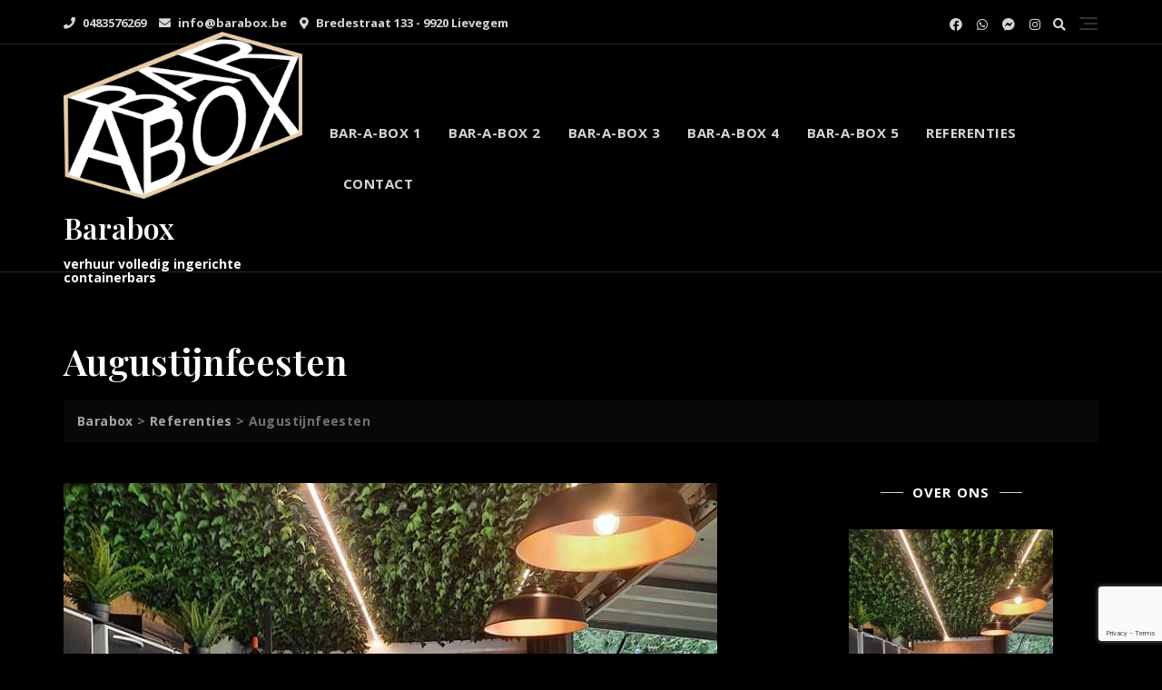

--- FILE ---
content_type: text/html; charset=utf-8
request_url: https://www.google.com/recaptcha/api2/anchor?ar=1&k=6Lcfm10qAAAAAHlZHLWdpbill0aHyCL3TacJKzg6&co=aHR0cDovL3d3dy5iYXJhYm94LmJlOjgw&hl=en&v=PoyoqOPhxBO7pBk68S4YbpHZ&size=invisible&anchor-ms=20000&execute-ms=30000&cb=o2wj4yrouc2e
body_size: 50104
content:
<!DOCTYPE HTML><html dir="ltr" lang="en"><head><meta http-equiv="Content-Type" content="text/html; charset=UTF-8">
<meta http-equiv="X-UA-Compatible" content="IE=edge">
<title>reCAPTCHA</title>
<style type="text/css">
/* cyrillic-ext */
@font-face {
  font-family: 'Roboto';
  font-style: normal;
  font-weight: 400;
  font-stretch: 100%;
  src: url(//fonts.gstatic.com/s/roboto/v48/KFO7CnqEu92Fr1ME7kSn66aGLdTylUAMa3GUBHMdazTgWw.woff2) format('woff2');
  unicode-range: U+0460-052F, U+1C80-1C8A, U+20B4, U+2DE0-2DFF, U+A640-A69F, U+FE2E-FE2F;
}
/* cyrillic */
@font-face {
  font-family: 'Roboto';
  font-style: normal;
  font-weight: 400;
  font-stretch: 100%;
  src: url(//fonts.gstatic.com/s/roboto/v48/KFO7CnqEu92Fr1ME7kSn66aGLdTylUAMa3iUBHMdazTgWw.woff2) format('woff2');
  unicode-range: U+0301, U+0400-045F, U+0490-0491, U+04B0-04B1, U+2116;
}
/* greek-ext */
@font-face {
  font-family: 'Roboto';
  font-style: normal;
  font-weight: 400;
  font-stretch: 100%;
  src: url(//fonts.gstatic.com/s/roboto/v48/KFO7CnqEu92Fr1ME7kSn66aGLdTylUAMa3CUBHMdazTgWw.woff2) format('woff2');
  unicode-range: U+1F00-1FFF;
}
/* greek */
@font-face {
  font-family: 'Roboto';
  font-style: normal;
  font-weight: 400;
  font-stretch: 100%;
  src: url(//fonts.gstatic.com/s/roboto/v48/KFO7CnqEu92Fr1ME7kSn66aGLdTylUAMa3-UBHMdazTgWw.woff2) format('woff2');
  unicode-range: U+0370-0377, U+037A-037F, U+0384-038A, U+038C, U+038E-03A1, U+03A3-03FF;
}
/* math */
@font-face {
  font-family: 'Roboto';
  font-style: normal;
  font-weight: 400;
  font-stretch: 100%;
  src: url(//fonts.gstatic.com/s/roboto/v48/KFO7CnqEu92Fr1ME7kSn66aGLdTylUAMawCUBHMdazTgWw.woff2) format('woff2');
  unicode-range: U+0302-0303, U+0305, U+0307-0308, U+0310, U+0312, U+0315, U+031A, U+0326-0327, U+032C, U+032F-0330, U+0332-0333, U+0338, U+033A, U+0346, U+034D, U+0391-03A1, U+03A3-03A9, U+03B1-03C9, U+03D1, U+03D5-03D6, U+03F0-03F1, U+03F4-03F5, U+2016-2017, U+2034-2038, U+203C, U+2040, U+2043, U+2047, U+2050, U+2057, U+205F, U+2070-2071, U+2074-208E, U+2090-209C, U+20D0-20DC, U+20E1, U+20E5-20EF, U+2100-2112, U+2114-2115, U+2117-2121, U+2123-214F, U+2190, U+2192, U+2194-21AE, U+21B0-21E5, U+21F1-21F2, U+21F4-2211, U+2213-2214, U+2216-22FF, U+2308-230B, U+2310, U+2319, U+231C-2321, U+2336-237A, U+237C, U+2395, U+239B-23B7, U+23D0, U+23DC-23E1, U+2474-2475, U+25AF, U+25B3, U+25B7, U+25BD, U+25C1, U+25CA, U+25CC, U+25FB, U+266D-266F, U+27C0-27FF, U+2900-2AFF, U+2B0E-2B11, U+2B30-2B4C, U+2BFE, U+3030, U+FF5B, U+FF5D, U+1D400-1D7FF, U+1EE00-1EEFF;
}
/* symbols */
@font-face {
  font-family: 'Roboto';
  font-style: normal;
  font-weight: 400;
  font-stretch: 100%;
  src: url(//fonts.gstatic.com/s/roboto/v48/KFO7CnqEu92Fr1ME7kSn66aGLdTylUAMaxKUBHMdazTgWw.woff2) format('woff2');
  unicode-range: U+0001-000C, U+000E-001F, U+007F-009F, U+20DD-20E0, U+20E2-20E4, U+2150-218F, U+2190, U+2192, U+2194-2199, U+21AF, U+21E6-21F0, U+21F3, U+2218-2219, U+2299, U+22C4-22C6, U+2300-243F, U+2440-244A, U+2460-24FF, U+25A0-27BF, U+2800-28FF, U+2921-2922, U+2981, U+29BF, U+29EB, U+2B00-2BFF, U+4DC0-4DFF, U+FFF9-FFFB, U+10140-1018E, U+10190-1019C, U+101A0, U+101D0-101FD, U+102E0-102FB, U+10E60-10E7E, U+1D2C0-1D2D3, U+1D2E0-1D37F, U+1F000-1F0FF, U+1F100-1F1AD, U+1F1E6-1F1FF, U+1F30D-1F30F, U+1F315, U+1F31C, U+1F31E, U+1F320-1F32C, U+1F336, U+1F378, U+1F37D, U+1F382, U+1F393-1F39F, U+1F3A7-1F3A8, U+1F3AC-1F3AF, U+1F3C2, U+1F3C4-1F3C6, U+1F3CA-1F3CE, U+1F3D4-1F3E0, U+1F3ED, U+1F3F1-1F3F3, U+1F3F5-1F3F7, U+1F408, U+1F415, U+1F41F, U+1F426, U+1F43F, U+1F441-1F442, U+1F444, U+1F446-1F449, U+1F44C-1F44E, U+1F453, U+1F46A, U+1F47D, U+1F4A3, U+1F4B0, U+1F4B3, U+1F4B9, U+1F4BB, U+1F4BF, U+1F4C8-1F4CB, U+1F4D6, U+1F4DA, U+1F4DF, U+1F4E3-1F4E6, U+1F4EA-1F4ED, U+1F4F7, U+1F4F9-1F4FB, U+1F4FD-1F4FE, U+1F503, U+1F507-1F50B, U+1F50D, U+1F512-1F513, U+1F53E-1F54A, U+1F54F-1F5FA, U+1F610, U+1F650-1F67F, U+1F687, U+1F68D, U+1F691, U+1F694, U+1F698, U+1F6AD, U+1F6B2, U+1F6B9-1F6BA, U+1F6BC, U+1F6C6-1F6CF, U+1F6D3-1F6D7, U+1F6E0-1F6EA, U+1F6F0-1F6F3, U+1F6F7-1F6FC, U+1F700-1F7FF, U+1F800-1F80B, U+1F810-1F847, U+1F850-1F859, U+1F860-1F887, U+1F890-1F8AD, U+1F8B0-1F8BB, U+1F8C0-1F8C1, U+1F900-1F90B, U+1F93B, U+1F946, U+1F984, U+1F996, U+1F9E9, U+1FA00-1FA6F, U+1FA70-1FA7C, U+1FA80-1FA89, U+1FA8F-1FAC6, U+1FACE-1FADC, U+1FADF-1FAE9, U+1FAF0-1FAF8, U+1FB00-1FBFF;
}
/* vietnamese */
@font-face {
  font-family: 'Roboto';
  font-style: normal;
  font-weight: 400;
  font-stretch: 100%;
  src: url(//fonts.gstatic.com/s/roboto/v48/KFO7CnqEu92Fr1ME7kSn66aGLdTylUAMa3OUBHMdazTgWw.woff2) format('woff2');
  unicode-range: U+0102-0103, U+0110-0111, U+0128-0129, U+0168-0169, U+01A0-01A1, U+01AF-01B0, U+0300-0301, U+0303-0304, U+0308-0309, U+0323, U+0329, U+1EA0-1EF9, U+20AB;
}
/* latin-ext */
@font-face {
  font-family: 'Roboto';
  font-style: normal;
  font-weight: 400;
  font-stretch: 100%;
  src: url(//fonts.gstatic.com/s/roboto/v48/KFO7CnqEu92Fr1ME7kSn66aGLdTylUAMa3KUBHMdazTgWw.woff2) format('woff2');
  unicode-range: U+0100-02BA, U+02BD-02C5, U+02C7-02CC, U+02CE-02D7, U+02DD-02FF, U+0304, U+0308, U+0329, U+1D00-1DBF, U+1E00-1E9F, U+1EF2-1EFF, U+2020, U+20A0-20AB, U+20AD-20C0, U+2113, U+2C60-2C7F, U+A720-A7FF;
}
/* latin */
@font-face {
  font-family: 'Roboto';
  font-style: normal;
  font-weight: 400;
  font-stretch: 100%;
  src: url(//fonts.gstatic.com/s/roboto/v48/KFO7CnqEu92Fr1ME7kSn66aGLdTylUAMa3yUBHMdazQ.woff2) format('woff2');
  unicode-range: U+0000-00FF, U+0131, U+0152-0153, U+02BB-02BC, U+02C6, U+02DA, U+02DC, U+0304, U+0308, U+0329, U+2000-206F, U+20AC, U+2122, U+2191, U+2193, U+2212, U+2215, U+FEFF, U+FFFD;
}
/* cyrillic-ext */
@font-face {
  font-family: 'Roboto';
  font-style: normal;
  font-weight: 500;
  font-stretch: 100%;
  src: url(//fonts.gstatic.com/s/roboto/v48/KFO7CnqEu92Fr1ME7kSn66aGLdTylUAMa3GUBHMdazTgWw.woff2) format('woff2');
  unicode-range: U+0460-052F, U+1C80-1C8A, U+20B4, U+2DE0-2DFF, U+A640-A69F, U+FE2E-FE2F;
}
/* cyrillic */
@font-face {
  font-family: 'Roboto';
  font-style: normal;
  font-weight: 500;
  font-stretch: 100%;
  src: url(//fonts.gstatic.com/s/roboto/v48/KFO7CnqEu92Fr1ME7kSn66aGLdTylUAMa3iUBHMdazTgWw.woff2) format('woff2');
  unicode-range: U+0301, U+0400-045F, U+0490-0491, U+04B0-04B1, U+2116;
}
/* greek-ext */
@font-face {
  font-family: 'Roboto';
  font-style: normal;
  font-weight: 500;
  font-stretch: 100%;
  src: url(//fonts.gstatic.com/s/roboto/v48/KFO7CnqEu92Fr1ME7kSn66aGLdTylUAMa3CUBHMdazTgWw.woff2) format('woff2');
  unicode-range: U+1F00-1FFF;
}
/* greek */
@font-face {
  font-family: 'Roboto';
  font-style: normal;
  font-weight: 500;
  font-stretch: 100%;
  src: url(//fonts.gstatic.com/s/roboto/v48/KFO7CnqEu92Fr1ME7kSn66aGLdTylUAMa3-UBHMdazTgWw.woff2) format('woff2');
  unicode-range: U+0370-0377, U+037A-037F, U+0384-038A, U+038C, U+038E-03A1, U+03A3-03FF;
}
/* math */
@font-face {
  font-family: 'Roboto';
  font-style: normal;
  font-weight: 500;
  font-stretch: 100%;
  src: url(//fonts.gstatic.com/s/roboto/v48/KFO7CnqEu92Fr1ME7kSn66aGLdTylUAMawCUBHMdazTgWw.woff2) format('woff2');
  unicode-range: U+0302-0303, U+0305, U+0307-0308, U+0310, U+0312, U+0315, U+031A, U+0326-0327, U+032C, U+032F-0330, U+0332-0333, U+0338, U+033A, U+0346, U+034D, U+0391-03A1, U+03A3-03A9, U+03B1-03C9, U+03D1, U+03D5-03D6, U+03F0-03F1, U+03F4-03F5, U+2016-2017, U+2034-2038, U+203C, U+2040, U+2043, U+2047, U+2050, U+2057, U+205F, U+2070-2071, U+2074-208E, U+2090-209C, U+20D0-20DC, U+20E1, U+20E5-20EF, U+2100-2112, U+2114-2115, U+2117-2121, U+2123-214F, U+2190, U+2192, U+2194-21AE, U+21B0-21E5, U+21F1-21F2, U+21F4-2211, U+2213-2214, U+2216-22FF, U+2308-230B, U+2310, U+2319, U+231C-2321, U+2336-237A, U+237C, U+2395, U+239B-23B7, U+23D0, U+23DC-23E1, U+2474-2475, U+25AF, U+25B3, U+25B7, U+25BD, U+25C1, U+25CA, U+25CC, U+25FB, U+266D-266F, U+27C0-27FF, U+2900-2AFF, U+2B0E-2B11, U+2B30-2B4C, U+2BFE, U+3030, U+FF5B, U+FF5D, U+1D400-1D7FF, U+1EE00-1EEFF;
}
/* symbols */
@font-face {
  font-family: 'Roboto';
  font-style: normal;
  font-weight: 500;
  font-stretch: 100%;
  src: url(//fonts.gstatic.com/s/roboto/v48/KFO7CnqEu92Fr1ME7kSn66aGLdTylUAMaxKUBHMdazTgWw.woff2) format('woff2');
  unicode-range: U+0001-000C, U+000E-001F, U+007F-009F, U+20DD-20E0, U+20E2-20E4, U+2150-218F, U+2190, U+2192, U+2194-2199, U+21AF, U+21E6-21F0, U+21F3, U+2218-2219, U+2299, U+22C4-22C6, U+2300-243F, U+2440-244A, U+2460-24FF, U+25A0-27BF, U+2800-28FF, U+2921-2922, U+2981, U+29BF, U+29EB, U+2B00-2BFF, U+4DC0-4DFF, U+FFF9-FFFB, U+10140-1018E, U+10190-1019C, U+101A0, U+101D0-101FD, U+102E0-102FB, U+10E60-10E7E, U+1D2C0-1D2D3, U+1D2E0-1D37F, U+1F000-1F0FF, U+1F100-1F1AD, U+1F1E6-1F1FF, U+1F30D-1F30F, U+1F315, U+1F31C, U+1F31E, U+1F320-1F32C, U+1F336, U+1F378, U+1F37D, U+1F382, U+1F393-1F39F, U+1F3A7-1F3A8, U+1F3AC-1F3AF, U+1F3C2, U+1F3C4-1F3C6, U+1F3CA-1F3CE, U+1F3D4-1F3E0, U+1F3ED, U+1F3F1-1F3F3, U+1F3F5-1F3F7, U+1F408, U+1F415, U+1F41F, U+1F426, U+1F43F, U+1F441-1F442, U+1F444, U+1F446-1F449, U+1F44C-1F44E, U+1F453, U+1F46A, U+1F47D, U+1F4A3, U+1F4B0, U+1F4B3, U+1F4B9, U+1F4BB, U+1F4BF, U+1F4C8-1F4CB, U+1F4D6, U+1F4DA, U+1F4DF, U+1F4E3-1F4E6, U+1F4EA-1F4ED, U+1F4F7, U+1F4F9-1F4FB, U+1F4FD-1F4FE, U+1F503, U+1F507-1F50B, U+1F50D, U+1F512-1F513, U+1F53E-1F54A, U+1F54F-1F5FA, U+1F610, U+1F650-1F67F, U+1F687, U+1F68D, U+1F691, U+1F694, U+1F698, U+1F6AD, U+1F6B2, U+1F6B9-1F6BA, U+1F6BC, U+1F6C6-1F6CF, U+1F6D3-1F6D7, U+1F6E0-1F6EA, U+1F6F0-1F6F3, U+1F6F7-1F6FC, U+1F700-1F7FF, U+1F800-1F80B, U+1F810-1F847, U+1F850-1F859, U+1F860-1F887, U+1F890-1F8AD, U+1F8B0-1F8BB, U+1F8C0-1F8C1, U+1F900-1F90B, U+1F93B, U+1F946, U+1F984, U+1F996, U+1F9E9, U+1FA00-1FA6F, U+1FA70-1FA7C, U+1FA80-1FA89, U+1FA8F-1FAC6, U+1FACE-1FADC, U+1FADF-1FAE9, U+1FAF0-1FAF8, U+1FB00-1FBFF;
}
/* vietnamese */
@font-face {
  font-family: 'Roboto';
  font-style: normal;
  font-weight: 500;
  font-stretch: 100%;
  src: url(//fonts.gstatic.com/s/roboto/v48/KFO7CnqEu92Fr1ME7kSn66aGLdTylUAMa3OUBHMdazTgWw.woff2) format('woff2');
  unicode-range: U+0102-0103, U+0110-0111, U+0128-0129, U+0168-0169, U+01A0-01A1, U+01AF-01B0, U+0300-0301, U+0303-0304, U+0308-0309, U+0323, U+0329, U+1EA0-1EF9, U+20AB;
}
/* latin-ext */
@font-face {
  font-family: 'Roboto';
  font-style: normal;
  font-weight: 500;
  font-stretch: 100%;
  src: url(//fonts.gstatic.com/s/roboto/v48/KFO7CnqEu92Fr1ME7kSn66aGLdTylUAMa3KUBHMdazTgWw.woff2) format('woff2');
  unicode-range: U+0100-02BA, U+02BD-02C5, U+02C7-02CC, U+02CE-02D7, U+02DD-02FF, U+0304, U+0308, U+0329, U+1D00-1DBF, U+1E00-1E9F, U+1EF2-1EFF, U+2020, U+20A0-20AB, U+20AD-20C0, U+2113, U+2C60-2C7F, U+A720-A7FF;
}
/* latin */
@font-face {
  font-family: 'Roboto';
  font-style: normal;
  font-weight: 500;
  font-stretch: 100%;
  src: url(//fonts.gstatic.com/s/roboto/v48/KFO7CnqEu92Fr1ME7kSn66aGLdTylUAMa3yUBHMdazQ.woff2) format('woff2');
  unicode-range: U+0000-00FF, U+0131, U+0152-0153, U+02BB-02BC, U+02C6, U+02DA, U+02DC, U+0304, U+0308, U+0329, U+2000-206F, U+20AC, U+2122, U+2191, U+2193, U+2212, U+2215, U+FEFF, U+FFFD;
}
/* cyrillic-ext */
@font-face {
  font-family: 'Roboto';
  font-style: normal;
  font-weight: 900;
  font-stretch: 100%;
  src: url(//fonts.gstatic.com/s/roboto/v48/KFO7CnqEu92Fr1ME7kSn66aGLdTylUAMa3GUBHMdazTgWw.woff2) format('woff2');
  unicode-range: U+0460-052F, U+1C80-1C8A, U+20B4, U+2DE0-2DFF, U+A640-A69F, U+FE2E-FE2F;
}
/* cyrillic */
@font-face {
  font-family: 'Roboto';
  font-style: normal;
  font-weight: 900;
  font-stretch: 100%;
  src: url(//fonts.gstatic.com/s/roboto/v48/KFO7CnqEu92Fr1ME7kSn66aGLdTylUAMa3iUBHMdazTgWw.woff2) format('woff2');
  unicode-range: U+0301, U+0400-045F, U+0490-0491, U+04B0-04B1, U+2116;
}
/* greek-ext */
@font-face {
  font-family: 'Roboto';
  font-style: normal;
  font-weight: 900;
  font-stretch: 100%;
  src: url(//fonts.gstatic.com/s/roboto/v48/KFO7CnqEu92Fr1ME7kSn66aGLdTylUAMa3CUBHMdazTgWw.woff2) format('woff2');
  unicode-range: U+1F00-1FFF;
}
/* greek */
@font-face {
  font-family: 'Roboto';
  font-style: normal;
  font-weight: 900;
  font-stretch: 100%;
  src: url(//fonts.gstatic.com/s/roboto/v48/KFO7CnqEu92Fr1ME7kSn66aGLdTylUAMa3-UBHMdazTgWw.woff2) format('woff2');
  unicode-range: U+0370-0377, U+037A-037F, U+0384-038A, U+038C, U+038E-03A1, U+03A3-03FF;
}
/* math */
@font-face {
  font-family: 'Roboto';
  font-style: normal;
  font-weight: 900;
  font-stretch: 100%;
  src: url(//fonts.gstatic.com/s/roboto/v48/KFO7CnqEu92Fr1ME7kSn66aGLdTylUAMawCUBHMdazTgWw.woff2) format('woff2');
  unicode-range: U+0302-0303, U+0305, U+0307-0308, U+0310, U+0312, U+0315, U+031A, U+0326-0327, U+032C, U+032F-0330, U+0332-0333, U+0338, U+033A, U+0346, U+034D, U+0391-03A1, U+03A3-03A9, U+03B1-03C9, U+03D1, U+03D5-03D6, U+03F0-03F1, U+03F4-03F5, U+2016-2017, U+2034-2038, U+203C, U+2040, U+2043, U+2047, U+2050, U+2057, U+205F, U+2070-2071, U+2074-208E, U+2090-209C, U+20D0-20DC, U+20E1, U+20E5-20EF, U+2100-2112, U+2114-2115, U+2117-2121, U+2123-214F, U+2190, U+2192, U+2194-21AE, U+21B0-21E5, U+21F1-21F2, U+21F4-2211, U+2213-2214, U+2216-22FF, U+2308-230B, U+2310, U+2319, U+231C-2321, U+2336-237A, U+237C, U+2395, U+239B-23B7, U+23D0, U+23DC-23E1, U+2474-2475, U+25AF, U+25B3, U+25B7, U+25BD, U+25C1, U+25CA, U+25CC, U+25FB, U+266D-266F, U+27C0-27FF, U+2900-2AFF, U+2B0E-2B11, U+2B30-2B4C, U+2BFE, U+3030, U+FF5B, U+FF5D, U+1D400-1D7FF, U+1EE00-1EEFF;
}
/* symbols */
@font-face {
  font-family: 'Roboto';
  font-style: normal;
  font-weight: 900;
  font-stretch: 100%;
  src: url(//fonts.gstatic.com/s/roboto/v48/KFO7CnqEu92Fr1ME7kSn66aGLdTylUAMaxKUBHMdazTgWw.woff2) format('woff2');
  unicode-range: U+0001-000C, U+000E-001F, U+007F-009F, U+20DD-20E0, U+20E2-20E4, U+2150-218F, U+2190, U+2192, U+2194-2199, U+21AF, U+21E6-21F0, U+21F3, U+2218-2219, U+2299, U+22C4-22C6, U+2300-243F, U+2440-244A, U+2460-24FF, U+25A0-27BF, U+2800-28FF, U+2921-2922, U+2981, U+29BF, U+29EB, U+2B00-2BFF, U+4DC0-4DFF, U+FFF9-FFFB, U+10140-1018E, U+10190-1019C, U+101A0, U+101D0-101FD, U+102E0-102FB, U+10E60-10E7E, U+1D2C0-1D2D3, U+1D2E0-1D37F, U+1F000-1F0FF, U+1F100-1F1AD, U+1F1E6-1F1FF, U+1F30D-1F30F, U+1F315, U+1F31C, U+1F31E, U+1F320-1F32C, U+1F336, U+1F378, U+1F37D, U+1F382, U+1F393-1F39F, U+1F3A7-1F3A8, U+1F3AC-1F3AF, U+1F3C2, U+1F3C4-1F3C6, U+1F3CA-1F3CE, U+1F3D4-1F3E0, U+1F3ED, U+1F3F1-1F3F3, U+1F3F5-1F3F7, U+1F408, U+1F415, U+1F41F, U+1F426, U+1F43F, U+1F441-1F442, U+1F444, U+1F446-1F449, U+1F44C-1F44E, U+1F453, U+1F46A, U+1F47D, U+1F4A3, U+1F4B0, U+1F4B3, U+1F4B9, U+1F4BB, U+1F4BF, U+1F4C8-1F4CB, U+1F4D6, U+1F4DA, U+1F4DF, U+1F4E3-1F4E6, U+1F4EA-1F4ED, U+1F4F7, U+1F4F9-1F4FB, U+1F4FD-1F4FE, U+1F503, U+1F507-1F50B, U+1F50D, U+1F512-1F513, U+1F53E-1F54A, U+1F54F-1F5FA, U+1F610, U+1F650-1F67F, U+1F687, U+1F68D, U+1F691, U+1F694, U+1F698, U+1F6AD, U+1F6B2, U+1F6B9-1F6BA, U+1F6BC, U+1F6C6-1F6CF, U+1F6D3-1F6D7, U+1F6E0-1F6EA, U+1F6F0-1F6F3, U+1F6F7-1F6FC, U+1F700-1F7FF, U+1F800-1F80B, U+1F810-1F847, U+1F850-1F859, U+1F860-1F887, U+1F890-1F8AD, U+1F8B0-1F8BB, U+1F8C0-1F8C1, U+1F900-1F90B, U+1F93B, U+1F946, U+1F984, U+1F996, U+1F9E9, U+1FA00-1FA6F, U+1FA70-1FA7C, U+1FA80-1FA89, U+1FA8F-1FAC6, U+1FACE-1FADC, U+1FADF-1FAE9, U+1FAF0-1FAF8, U+1FB00-1FBFF;
}
/* vietnamese */
@font-face {
  font-family: 'Roboto';
  font-style: normal;
  font-weight: 900;
  font-stretch: 100%;
  src: url(//fonts.gstatic.com/s/roboto/v48/KFO7CnqEu92Fr1ME7kSn66aGLdTylUAMa3OUBHMdazTgWw.woff2) format('woff2');
  unicode-range: U+0102-0103, U+0110-0111, U+0128-0129, U+0168-0169, U+01A0-01A1, U+01AF-01B0, U+0300-0301, U+0303-0304, U+0308-0309, U+0323, U+0329, U+1EA0-1EF9, U+20AB;
}
/* latin-ext */
@font-face {
  font-family: 'Roboto';
  font-style: normal;
  font-weight: 900;
  font-stretch: 100%;
  src: url(//fonts.gstatic.com/s/roboto/v48/KFO7CnqEu92Fr1ME7kSn66aGLdTylUAMa3KUBHMdazTgWw.woff2) format('woff2');
  unicode-range: U+0100-02BA, U+02BD-02C5, U+02C7-02CC, U+02CE-02D7, U+02DD-02FF, U+0304, U+0308, U+0329, U+1D00-1DBF, U+1E00-1E9F, U+1EF2-1EFF, U+2020, U+20A0-20AB, U+20AD-20C0, U+2113, U+2C60-2C7F, U+A720-A7FF;
}
/* latin */
@font-face {
  font-family: 'Roboto';
  font-style: normal;
  font-weight: 900;
  font-stretch: 100%;
  src: url(//fonts.gstatic.com/s/roboto/v48/KFO7CnqEu92Fr1ME7kSn66aGLdTylUAMa3yUBHMdazQ.woff2) format('woff2');
  unicode-range: U+0000-00FF, U+0131, U+0152-0153, U+02BB-02BC, U+02C6, U+02DA, U+02DC, U+0304, U+0308, U+0329, U+2000-206F, U+20AC, U+2122, U+2191, U+2193, U+2212, U+2215, U+FEFF, U+FFFD;
}

</style>
<link rel="stylesheet" type="text/css" href="https://www.gstatic.com/recaptcha/releases/PoyoqOPhxBO7pBk68S4YbpHZ/styles__ltr.css">
<script nonce="VetVz_q_c8OqdfqLkBlPHA" type="text/javascript">window['__recaptcha_api'] = 'https://www.google.com/recaptcha/api2/';</script>
<script type="text/javascript" src="https://www.gstatic.com/recaptcha/releases/PoyoqOPhxBO7pBk68S4YbpHZ/recaptcha__en.js" nonce="VetVz_q_c8OqdfqLkBlPHA">
      
    </script></head>
<body><div id="rc-anchor-alert" class="rc-anchor-alert"></div>
<input type="hidden" id="recaptcha-token" value="[base64]">
<script type="text/javascript" nonce="VetVz_q_c8OqdfqLkBlPHA">
      recaptcha.anchor.Main.init("[\x22ainput\x22,[\x22bgdata\x22,\x22\x22,\[base64]/[base64]/[base64]/[base64]/[base64]/[base64]/[base64]/[base64]/[base64]/[base64]\\u003d\x22,\[base64]\x22,\x22UQbCq8K+VHnDp1hoccKLU8Khw7MEw456MDF3wqlfw689QcO4D8KpwoVSCsO9w7vCpsK9LSxew75lw4rDvjN3w57Di8K0HTnDkMKGw44DLcOtHMKDwp3DlcOeO8OiVSx3wr4oLsOHfsKqw5rDkD59wohOCyZJwoPDrcKHIsO1wpwYw5TDj8OZwp/CixtcL8KgYcOFPhHDgEvCrsOAwp3DicKlwr7DtcOMGH5mwo5nRA9EWsOpQgzChcO1bsKUUsKLw4bCunLDiToYwoZ0w7l4wrzDuVxCDsOewqbDoUtIw7FjAMK6wpTCpMOgw6ZvOsKmNDB+wrvDqcKjZ8K/[base64]/Ct8KiwozDksOVwr7CgSvCnsOVLjLCrR4HBkdPwovDlcOUB8K8GMKhJGHDsMKCw5olWMKuAV9rWcKLX8KnQCLCl3DDjsOwwovDncO9bMOgwp7DvMKKw5rDh0INw7wdw7YgB244XD5ZwrXDh0TCgHLCjibDvD/DiE3DrCXDlcOqw4IPJVjCgWJbFsOmwpc8wpzDqcK/woIFw7sbLcOCIcKCwrdtGsKQwp/CqcKpw6Nbw6Vqw7kHwohRFMOCwqZUHxbCvUc9w7nDkBzCisOUwqEqGHzCoiZOwppkwqMfBsOlcMOswqUfw4Zew5Zuwp5CQ1zDtCbCtjHDvFVPw4/[base64]/DocOiwoo/w4DCjxYiw7TCocOQwrvDmcOCwrDCpMKEIcKMJ8KcV28ZQsOBO8KVNMK8w7UjwpRjQhErb8KUw7IZbcOmw5jDv8OMw7UILCvCt8OBHsOzwqzDkF3DhDo3wpEkwrRTwrQhJ8OgQ8Kiw7oDan/Dp3jCj2rClcOCbydubzEDw7vDlXl6IcKJwrREwrYWwpHDjk/DnMOiM8KKZMKxO8OQwoAJwpgJRWUGPGBrwoEYw4YPw6M3SCXDkcKmecONw4hSwofCvcKlw6PCv2JUwqzCp8KHOMKkwrLCmcKvBX/Cv0DDuMKQwoXDrsKaXsOVASjCjMKjwp7Dkg/Ci8OvPR3CvsKLfHkow7E8w5bDmXDDuWLDkMKsw5omPULDvHPDicK9bsOnf8O1QcOgSDDDiVpGwoJRR8O4BBJCbBRJwoHCtsKGHkjDq8O+w6vDsMOaRVc2WyrDrMOIVsOBVQYUGk9nwqPCmBRKw5DDusOUJidvw6XCncKWwo9Sw7kGw4/CrGpDwrUoPg9iwrfDk8KWwo3CgkvDvExtWMKBKMOZwp7DpsOVw7cHDnthNDEDTMO1VsK6B8OkPAvCocKgX8KUEMKFwpbDhxTCszsyJVAmw7jDrsOhLSLCtcK/IB3CvMKWdgfDphbDhGvDmSjChMKIw7k/w5zCkVJPYWLDkMOxRMKNwppiV3nCrMKUGiMtw5tgJwMDLRkGw6HCisOUwr5Vwr7Ct8OoM8OgKsKBBiPDi8KBP8KHFsOiwpRhQxPCncOTLMOhCsKOwoBkHhFcwpHDnFk3JcKIwrHCicKCw4tIw6jCqAJWNQhlFMKKCcKww501wrBfbMKoXFkjwpTDjm3DkWLCksKIw5/[base64]/DMOMGcKEw67ClEPDrE3ChcKEPG/DvlHCt8KoIsKHwqPDuMKFw4pgw5nDvmsUIC3CssKVw77CgmvDnsK3w4wvNsOAU8KwWMKIwqFxw5jDiGnDr1nCv3PDiDPDhAzDiMOcwqxyw5/[base64]/CuTnDiVjCnsKQw5PDm3/CjsOgwpDCjRDCtMOGYcKDGwHCsyXCiXTDisOCBkttwq3Dm8OMw656bgVowp3DlVLDusK/VxHClsO6w4LCmsK0wrvCpMKlwp0rwonCiW3Cow7Cj3TDmMKmGzTDgsKPFcOYdsOSLU5Tw6TCm2vDji0kw6bCtMOUwrB9FcKSDQB/JsKyw7MNwpXCs8O/J8KhZjp1woXDtUvDjXgdAgLDv8Okwr1ww5h/[base64]/CtMOFw4/DkQTDsm5YwoNaURYHDHZVW8KewofDgTvCpxDDn8Oew6MWwoFqwpMBfcK+bMOowrpYAztPU17DvAlFY8OSwpdrwrDCrcOvCsKdwoPCkcOcwoLCisKxBsKNwrJOfsOswq/[base64]/[base64]/Cg8KFBixTTsKRw41VwpHDmlvCl8KmURkkw5Q8wpV9TsKYRDMReMOHfsOvw6HDhj1BwpthwonDjE8ywoR9w4PDosK8VcKSw7/DhCpiw7dtPyoAw6fDpcOkw5LDmMK9AHTDvEXDjsOdehlrbm/Di8OBf8OcW05aIhppDnnCocKOHkMtUQlQw7bCu37DmMKswolmw4bCtRsKw6w+w5MtUVrCssK9M8Ouw7zCusK8bMOIacOGCDRdOS1FDh9Xwr7CnW/[base64]/eQLCmxXCpjh6EcOME3rDoMKyMsKFbmzCnMOfPsO3WEbDhsOpehzDnAzDqsKmMsKfJRfDtMK7fHM8W19cDcOkESZNw6R0H8KJw5hBw7bCplxOwqvCqMKGwoPDssK4LcOdUywsYQwRcnzDhMO9MBhdDMKqLVHCn8K9w77CrERIw6/CscOeFjQcwpANMMKeUcKbRHfCv8KQwq4XMlfCmsOsaMK+wo5gwp3Dl0rCmTPDjl4Nw6MNw7/CiMOuwrw8FlvDrsOEwofDgBpbw6TDhcKhXsKewofDiyrDqsOIwp/CscK3woTDvMOEwpPDr3jDlMK1w48xaDBtwpvCpsOsw47DiRZoEQXCjUBue8KmBsOcw57DtsK9wo1Uw7gRM8OFKCXCmCjCt1jClcKzZ8OwwrtqbcOseMOGw6PDrMOaBsKRGsKwwq/[base64]/w7/Cl8OXwokUIXHDg8OYw5rCt8KbVsKja3DDpXVXw4NTw4vClcKzwr3CtMKUccOhw7ptwpw8wpDCvMO0eUJjaGtAwoRSwqUcwonCgcK+w53DkyLDmm/DhcK7Ii3CuMKETcOqQcK+S8OlOQvDnsKdw5AjwrTDmk02GXjCg8Kiw7twDMKjTRbCqCLDjiIXw5sjEQxFwpJpeMOqNlPCiCHCtcO7w6lLwpMXw6rChUjCqMKowrtsw7VhwoRJw7oEQH/DgcO+wp4QWMKdRcOtw5pAZA4raR4JKcK6w5EAw6PDolIvwpnDgX8ae8KnBsKtc8KhW8Kww7VaKsO8w4Q8wqDDoCRlwpcREsKRwqAXCQF2wpoCP2jDiEhYwrtDKsOzw7zDt8OFQTBzw4wAGS7DvSbDk8KRwoURwr5OwojCuVLCuMKTw4bDh8OlIkdFw43DuWHDu8K6Ag/Dh8OFYcKtwp3DmxLCqcO3McOvNVnDkFl0wo3DlcOSVcOewpnDqcKrw5HDtA1Vw6XChyUlwqV7woFzwqfCgsOeB2LDinZoRigIbgBPPcOFwposHsOcw65Pw4HDh8KqP8O6wrVQEQcgw4xgZkoSw7hvEMOqAlo7wrfDjsOow6htCsKybcOlw7/CmMKlwotiwq7CjMKKO8KgwoPDiWTCnQwxL8OaKwPCplPCrWwYenHCvMKtwosWw6FaTcKGQC3CgcOdw7DDnMOhHEXDqsOOwohtwp5tHANqHsORcydLwpXCjsOYYxkwY15VBMKbUMKoRA/CqkE2WsKgG8OnR3MBw4nDmcKxbsO2w4BsMGLDq2FhT3fDpsKRw4LDhiLDmSnDgVnCvMOZIxRefMKnZwUywr83wqHCm8OLHcKBHMKOeQQUwpnDvlIqOMOJw4HDh8K2dcKOw4DDp8KKXigZe8OQWMOWw7TCjV7DjcKifUHCqcOhVwXDgcOcRhYowoVfwqk7w4XDj3/Dr8Kjw4oqYcKUH8KMbMKPW8OFQsOAf8KkB8Kpw7cBwqg8wpY4woZaUsKNWxrCtsKiYXUwRw9zX8KWfsO1FMKNwpIXHGTCqS/CrFXDr8K/w4NATkvDq8KfwrnDocKVwr/[base64]/bMK1X8ORw6DCq8Opwq9FwoTDusONwq/DnHsOwoEHwrzDpWTCqyvCkn3Cq3vChsOzw7nDg8OLZHJbwpIUwqHDjW/[base64]/[base64]/DmcO5ZDl0wonDrV/DoQ3CsVVjBmsODD7Dr8O/[base64]/Do8OswqhBK8OWUH14e8KPTcKUAzRaPxfCjTfCt8Ojw5nCsHNxwrEwaWE+w4hJwo1Vwr/DmXzCvH98w7ACaUTCncKZw6fCnsKiN05+WsKUG0knwod3ScKOWcOoeMKXwrx9w47DgsKAw5duw5d2R8KOw6nCtGTCsjtnw7zCtcOlO8Kow7lwJHvCtTLCscK8N8O2LcKZMAbCs1E/CsKjw77CmsOcwpFIwqzCv8K5JMOdN3BlH8KWFi9taV/ChsK5w7QBwqbDux7Dr8KqQcKGw6dAfMKNw4DCosKmZhDCi1jCi8K5MMOGw7HCnFrChzA1XcO9B8K4w4TDjnrDtcKxwr/[base64]/DtsOacXHDlcOow7cZemzCucKwwohywp/Ck39RZVXDvhzCtsOsXyTDlsOZcF9FYcOtE8KdeMOywqEYwq/[base64]/CgDVHFwt+VTnClXvDsSfDqRTDgVwsPRc+dsKnMzbChkvCpUbDksKsw5vDhsORKcKrwr4xIMOsNsOcwp/CqiLCkjV/bMObwqIGByZUUjpRJ8O/[base64]/DinpbwptvwpnCsj/CucO2cxB+wr4Uwo9pTsKVw70Gw5DDqMKTUwgOVhknHTRdFTLDvMKIem9bwpTDksO/wpbCkMO0w7xkwr/[base64]/CsMO3OsK4C2rDksOiwpXDlW52w7DCiMOUwr7CucO4VcKDD0gXM8Kpw6BALS/[base64]/[base64]/[base64]/[base64]/OsK5G8O1EsOowo8Iw7XCicKUwrXCusO8w5jDocOgfScww4N+cMO0MzzDpMKrb3nDunkxdMKmDMK6WsO7w5k/w6gQw55Sw5RpGxkuKjLDsF9Jwp3Dg8KOSirDmSjClcOBwo5OwoTDmhPDn8O6FsK+HhEVDMOta8Kxdx3DgWrDpHBNYcKcw57DuMKIwojDryTDscO3w7LDu1/Ckw5MwqMMw55Gw75hw7jDv8O7w6rDs8OqwoM6Xz4oM0PCv8OqwpkmV8KOSGoJw6Eww7/Dl8KFwrU2w4lxwozCjsO9w7zCgcO0w4U6eWfDplPCvQY2w5cew49jw5DDtnA/[base64]/w7HDmMKOwqoqw5bCjw7CscKQUMOLwr1lw7plw4VpXcOfRx/CpjBwwpjDssODD2XDuB5ewpZSAMO9w4rDqHXCg8K6czzDiMKycETDoMOKYVbDnDbCukIAS8ORw4dkw4DDnzfChcKeworDgcKsMcOuwo5uwrDDjsOLwqlZw7rCrsKqaMOdw441WMO+XQd6w7PDhsKswq81GXTDpU7CoScYdDkfw6TCs8OZwqvDr8KZbsKJw5/DtE4FNsKhw6pBwoPCjsKUKRHCu8OWw43ChTZYw67Ch1MuwqA1PMKFw5AgAcOYFMKVIsOLD8OEw5zDqUfCvcOvDzAQPQPDicOMVMKUTVATeDRQw6dpwq5VVMOCw6w/[base64]/w5s5WcOEwoFASn0ywpfDjHcyF8OZe1kBw7jDtcKZw4JIw6/CmsKUUMORw4bDggjCosOJKMO1w7fDsl/Dqh7DnMOOw7cfw5PCliLDsMKPScO+EjvDksOVW8OnMcOawoBWwqhVw7MBe0nCoVXCoQXClMOzFGxPDDvCkGcwwqsCcQXCq8O/[base64]/IcKlwrU0Wk/Ck0PCmXdcwpBPw6LCjzPCrsKbw4TDqCrCiEvCiTU3PsOHccK+w40Cc3LDosKIEcKbw5nCsAEpw5PDqMKwfDdQwoM8ScKEw7R/w7fDsA/Dl3fDoXLDoyIRw4BdZTHCrXPDn8KWw4ZXURDDucK9dD4NwrjDl8Kqw73DsgpldcKEwox/w5IYbcOYKMKIXsKrw4ZOacOIEcKEdcOWwrjDkcKfbx0hdB5XcQNqwpM7w6/DuMKsOMOcdQvCm8KfcU4WYMOzPMKIw6fClMKSSg5cw7jDqVPDmmPCvcOrwo3DthVcw4YjMQrCmGPDicK/[base64]/CvFnCvsOxw45mwroMwrQfw5XDmsOvw7PCrCTDhSfDucODRMKzCAQmF2XDmDHDisKWCklXbCl1LmXCqz58eVVQw6jCjMKEf8KTBBcyw6nDumfDhSjDu8O/wq/[base64]/wqbDgcOjwqFTw5jDucKtwpopwo3CsnLDr3luBh5Tw5cQwqrCmnvDnR/[base64]/P8KPwoHCrFLDuMO9w51OAgg6wr7CicK4wrLCtSQiYWQNB2rCqsKwwozCrcO9wphxw5AAw6zCocOqwr99UkfCv0XDuXFSSV3DisKlP8KEI0xrw6fDh0YnUi3CtsKiw4MhYcOrNBV/ORpFwrN5wq3CvsOJw6/[base64]/wprDhsOzwqzClT3Dp8Oow4hfI8OyUcKAbl/DmQfChcKeK0jDtMKHOcK2LkbDk8O0EBkxw7DDtcKRPcOsN0LCtn/DhcK0wpbDgH4TYWkEwrkfwrwNw6LCuBzDgcK6wq7DgTYnLT0pwrMqBlQ4UxTCuMOTK8K4FxZrOBrDisKFNHfDsMKJT2zDj8OyB8OHwqMPwr80UDrChMKuwovCpsOow4HDosOkwqjCvMOQwoTCh8OiacKVZgbDjjHCnMKKGcK/wqkDCgF3OxPDuwE6fkLCnRMtwrYwPHoIH8K9wpTCuMKgwrfCpG/[base64]/[base64]/Em4Owo4+w7fDgcODQR3CtH92w6vDsMKSwowFwqzDq8OHwp7Dt2PDlThWw67Ci8O7woEFJWZkw5gqw7xgw5/Do2wGf33Ck2HCiipWeyBqE8KpTWsTw5g2fSAgWx/DlwAHwq3DscOCw5l1NVPDi2cBw74pw7zCkn5YYcKzNmtFwqonO8OLwoNOw5bCt1gjwprDssOKIEPDlAbDukJzwo0lLcKlw7oCwr/CncOOw4vDohhqfsK4ccOaMibClBbCocKAw6ZBHsO2w7kNFsKDwoJlw7sEZ8KeWn7ClRrDrcO/EBhKw7QSG3PCgBtHw5/[base64]/[base64]/[base64]/DrzrDlCgBL2DChBDCslJ8I8OFDToFwpMJwqhRwqzCqSLDvg/CvsODYFNuZ8O2WBDDtUoNOnMrwo/DscKwNzxMbMKNQ8KUw507w6nDnsOZw4xMJhsYIUloFsOKasK7fsOLGEPDvFnDiUHCuntJGx0/w6xOMEbCt2YsEMOWwotUU8OxwpdywrRCw6HCvsKBwqXDsxrDgWjCsRRvwrFCwr/DsMKzw6XCgjdaw77DqhbDpsKOw743wrXCoEjDqU1Mc1ZZICPDn8OywpRIwqTDnCnDm8OMwpoSwpPDlMKLM8OHKsOhSiHCjCt9w7rCrMO9wofCn8O1HMOEOAo1wpJXHWzDiMOrwr9Cw4PCmHfDsjXCucOXfsK/w6IAw5JleU3CrErDtAdTL0bCsX/[base64]/w7gGw4fDqWhcw54URMOwATbDiyRUw5Zqwqt3FRLDphIzwpgQb8OFwqoJDMOEw78gw7gRRsOdUVYwJMKDBsKEY1lqw4x6ZmfDv8OqF8KXw4PCoQTDtmPCicKZwonDmkIzcMO2w4/Dt8OFbcOsw7ZOwqDDtcOWZMKBRsOQw7TDlsOyORA7wo0OHsKJQcOaw7bDnMKbNDZkSsKOM8O5w6QGwr/Dk8O/[base64]/DlsK7JVvChUbDkMKhD8KUwpEqZsKyXhbDvMKlwoLDlGvDllPDkUgowrvCrWXDoMOtS8O1TmQ+F1DDqcKUwrxHwqlqw79qwo/[base64]/DoA1Mw48nw7fDr8KJw6tXwoNSw4fCkcOhwporw6V/[base64]/Cq8O+wqvCg8OBwqTCkSXCnBwLw6nDgVUJXg/DtiExw6nCnD/DtzgiIyrDmFtoVcKbw6YgLmnCrcOhJ8O3wp3CicO5wrbCscOGwoUUwolAwp/[base64]/[base64]/Cg8OgwpBGa8KmYWrCmMKhwpPCun5AbsODKjrCtiXCnsO6IU4yw7p4EcOTwrnCqXpdI1tHwrfCjiHDv8KVw73CkhnCgsKeAWjDsn4qwqhSw6LCtRPDsMONw5/Dm8ONcHN6BsOmYy4rw5zDi8K+OS8Wwr8kwq7CsMOcblAuWMO7wqcSecKJLjZyw4TCkMOcw4NdYcK/PsKHwqYkwq5faMOfwpxuw6bClsOkOlvCs8Ktwpldwo1gw6nCs8K/NnJWHcOPIMKME2jCuybDlsKlw7Zawox9wqzDm3ciYlvCrcKyw6DDlsKhw7rCswI6AGAqw5Y1wqjCm2Z3XF/[base64]/wo/[base64]/DqcO7UMKrT8KbXsOQw4zDgRPDjMOywpIyPMKqaMODNxUOZMOMw6nCqcKyw5QawoDDrR/[base64]/CtWVgwoAOw442woXDpMOiMMK1EWTDgMOWwq/Dk8O8IcK8NCHDsQgbO8K1fClOw4vDnArCuMKHwpFuKkYGw4Qow5XClcOCwp3DjMKZwqsxJMO/wpcawo7Dq8OpIcKlwq8ZFVPCjBzCvsONw7jDpAkjwpxrS8Oswr/[base64]/DiMO1woPDvsKAJ8K2ZcKzf8Ktwr/DrsO7IcOTw6nCpcOYwrceZBvCt13DpmMyw65DJMKWwrt2GMK1wrQDXcOEA8K5wrBbw6xmWVTCjcKSTmnDhV/Cg0PCg8KIL8OEw60XwqHDnyFrPxZ1w6tuwoMbR8KlU0jDqzxCdX7DscK1wqdBXcKhSMKqwp8HVsODw71uHXo2wrTDrMKvOHXDmcOGwrvDoMK3bCtVw5tYEwZXAAbDsh83W0UFwrPDgUk1KF9WVcO5wrLDrMKvworDjlZbHA7CoMKTFMKYNMOhw7/CrCUaw5kGbXvDpVU8wqvCrCQbw6zDsX7CqMO/dMKFw4Eew7ZnwrEkwqBHw4Jvw4zCuh8PLMOyKcO3DjXDhU7CtiV+CQBKw5gkw4dGwpMpw6ZtwpXCmcKXa8Okw73Dt0x6w54Ywq3DgRsawp1Lw5zCkMKoQDTCjzsSIcKZwow6w48swrrDs0DDmcO3wqYMEGokwqhpw4klwoVoAidtwrXDpcOcTsOOw6fDr3USwr8/RT9pw5DDjMKXw6lNw5zDhB4Iw5XDrQJ9f8O6TMOXw5zCkV5DworDjzsRRHnCqz5Jw7wHw7TCrjNQwqk/Hg3CkcKFwqjCi2zDkMOjw68Ca8KXWMK0LT0ZwpLDqw/Cl8KrFxBbZj0ffibCpSALQBYPw5wkSz4TY8KWwpFywozCgsOww5jDiMOdWC1owqrDmMOiTk89w57CgFpMbMOVDUtlRTzDqMOVw6zDlcOET8OvDhIJwrBlfwLCqsOsXF3CjMO0QMKUakjCvsKXLFcvA8OkJE7CqcOIaMK3wprCgyx8wr/[base64]/MAjCsTDDhGEtw6LDqTQXLsORw58ZwqHCiRvCmQ/DpcO9w61rMG8YSsOYFAPCgMOQCSLDk8OHw6JVwrEuEsOHw5RhWcKraCpcb8OGwoLDk2tlw7vCgzbDnXfDtVXDhsO6wpViw5bCrh3Doytdw7I5woHDpsO4woElQG/Du8OdXTppUF9Jwq9mPzHCkcOUWsK5LzpNw4hMw65uJ8KxYMOKwonDhcKRwrzDggYdTMOJFnnCnUFNMA0LwqZVQj4yf8OPNXtvEgRSRj56SAggScOMHBJTwr7DqEzDjMKXw4ITwrjDmCvDuVpXUMKUw5XChUZGKsK2IDTCucOJwoJQw5DCjnFXwo/Ch8OhwrHDjcOHG8OHwp/CmX8zNMKZwog3wpxBwpw6A3A7BG4cNMK+wq/DqMKmCsOhw7fCk2hFw43ClV9RwpNJw5osw58dV8KnGsOHwqssQcOvwoEncBd6wqMqFmoPw5AVOcKkwpHDuArDtcKiwqzCvXbClAfCkMOCXcOmYcKkwq4+wrNaAcKww48RAcKSwpkQw6/DkG/Ds2J/TgvDhCNjDsKKwr3DkcK/UknCt1B/wpElw7A4wp7Ckx0pUmnDjcO8wowcwpzDnsKsw594UnB9wpLDn8O1worDvMKWwopMX8KVw4jDmcKVYcODbcOoDRNyM8Okw4vDk1gMwpTCoQc7w4kZw67Dl2kTZsODGcOJZMOVYcOEw7soB8OHJA7DsMOzaMKLw5YbQ2bDlcK8wrrDmyTDqik8dHV5ClsywqnDjWvDmy/DtsOTAWvDsAfDm3vCpELCi8OOwpk8w5s9UFgDwqPCiGltw5zCtMORw5/DuVwmwp3DrlB0AUF/[base64]/DgzYGcMKSYVYUw6TCi3HDrMOqwpdMw6MQI8O+Tn7CsMKpwq1Gd2bDqcKpQBjDjMKjeMOowqHCgQgswoDCrlkdw4EtGcO2bU7CghPCpRvCtsKUAsORwrMVRsOFLcKbUcOzAcK5anzClCpZbcKBbMKQVw51wp/[base64]/CiFdAwrFXw6PDgB/[base64]/[base64]/[base64]/CnBvCk1jCjMKwRyXClHnDgWImwoTChsK6w7I+wq7CmsOQD8Ogwq3DiMKdwrFPKcKPw5PClkfDg1rCqXzDkDzDncO3S8K/wqvDn8KFwoHDosObw4nDkWjDusOSM8OKLUfCscKzcsKEw5A3XFgLVcKjW8KKLFEcTUTDk8OGwqjCrcOpwo8Yw4EEGiXDmGPCg2rDn8Obwr3Dt1U6w6xrUhs1w4zDrT/DuCpPGDLDmxxRw7PDtF3Cu8KkworDqTXCmsOKw61qw6oKw7JEw6LDucKUw4vDuhc5Dx9TTxwIw4XDhMKmwovCtMO6wqjDnWbCrz8PQDtrHMK2L1rDhQwfwrDDg8OYI8KcwpFWH8OSwqHCl8KPw5d5w7PDtMKww5zDjcOkE8KSajXDnMKbw57DpmDDhCbCsMOowo/DvmAOw7p2w5cawqXDpcOHIAJUainDkcKODTbCpMKow5DDpEgSw7/CiGDDl8KLw6vCg0zClmo9XUd1wrnCrWDDuH1SWsKOwqI7M2PCqBYOFcKTw6XDqRZPwr/CvcKNNiLCkGzCtMOWTMO2eWjDgsOcODwrblQpaUVOwpTCsizChiJWw6vCsXPCoRsgH8Kkw7vDnGHDkycWw4/DhMKDYBPDoMKlTsOMKwwhVxXCvStKwotfwojDoSbCrCM5wrPCr8OxPMK+bsKZw7PDjcOgwrpeJ8KQJ8KDBi/CtjzDplAsCSXCssK5wqInaG5zw6bDq1I9fTvCulYRKsOodVRawoPCmi/CuQUGw6F4wpBDHjXDncOHCFFWFjpdw6TDhh11wrPDncK5WXnCnMKNw63Do0LDi33Dj8KVwrTCgcKzw6oYdcOYwofCiEDDoXTCqGPCqRtgwpJYw7bDpz/[base64]/[base64]/w7vCtsKiwoLCuljDlhoZSmQnKG9LZVbChGTCj8KfwpDCrsKOF8OIwpTCvMOCK0nDgzHClC/Cj8KNLMOgwonDp8KPw7HDosK/[base64]/Cs2/CqsOjw5IXZXUPw51vwovClRzCsjPDnz0rZcO+AMOww65UBMKHw5Q9VG7DmXxywrvDjHPDiGlYUBHDisO/[base64]/[base64]/DljYNwoLCjcOySUjCjEwVe8OyAsK7w7wdU1vDhQlswo3CtTpiwrPDpT49a8KSZMOjGH3CmcOQwojCtDjDlVF3HsOuw7vDoMO9SRDCosKTZcOxw4o9ZX7DgmwKw6zDlHAsw6JxwrFGwo3CnMKVwoPCuSMQwoDCpCUkF8K/fhR+V8OiBxppwoNDw7UaMW3Dj0PCoMOGw6Row5TDusOCw4xuw49ywqhZwqPCrsOrb8OlOF1FFwHCmsKIwr8bw7/Dk8KHwooOXgNAA0sjw517V8OBw7gpYMKTczZUwpvClMOHw5jDoGxCwqcWwq/CrhPDtztIKcK9w7HDocKBwrNSagLDr3TDkcKowoFhwqRrwrZcwpVgw4hwVjXDpgN9JREwHMKsUVPDmMOhDWHCgUNIZC9Hwp1awprCpwc/wp4yRgXCryNDw6vDoxM1w7DDtVLCnHYGecKww4DDp0EwwqbDnmFcw7FjFcKFc8KIRsK2I8K4FMK/JG9yw5J/w4jDvAJjOCEBwqbClMKzKzl3wqrDvi4lwpw3w5fCsirCvj/CiBvDgsOnZsKOw5FBwrwrw5gZL8O0woTCp1MxMcOtWl7CkBfDiMO7LC/DpAMceGpoGcKrExUfwpR0wr7DrlRPw47Dl8Klw6vCtAEsEMKawrrDrsOxwoxxwqorFHx0Tw/[base64]/Q8K+wpHDkMKgwrHDvig9LsKnBm3ClGFQw5FuwrXCmsKPCwpQMcKofcOoXRHDoC/[base64]/DhcKZFcKMVkhhw7/DmxoiPcKTwpNXwqt4w5tJGw4hFcKbw4BNGA8+wolDw4bDhFgLUMOQIR0QMl/ChX3DhmBpwod1wpXDr8KzDcObal1kKcOgOMKzwpA7wp9ZRgPCmy9RBcK/fz3CgTDDnMK0woZqYsOqb8OIwoZJwrJ/w6nDvxRvw5Y/w7BwTsOkCQUuw5fCssKNBz7DsMOQw5pewqdWwoM/cGvDl3LDunzDiBg7LgV9EMKLB8KOwq4uDgTDtMKXw4XCqcKHKmTCky7Cr8OfT8OiGjDDmsKHw70jwrojwonDmUIxwpvCq07ChcO9wqBAMDldwq0dwoXDjsOJWSPDlCnDqMOvbsOEWTFawrTCoA/[base64]/ClcO3wr/DnVXDoFttwrfCj8Kbwp7DncOlSsK8woUUA2oQKcOdw6DDoiEHPjPCoMO5RitEwoHDowxuwrtGbcKdAcOQYMOtdQkFGsOXw7DCsmY7w782dMKMw6EgKADDjcOjwqzChMKfPcKeSQ/CnSxmw6Blw4hqYSPCrMKuAMOOw4QofsOKckzCq8KiwoHCjg0Bw5R5XsKPwpVGasOvSGpEwrwhwpzCisKGwoZZwoV0w60NZlPCgsKcwoTClcOSwoAnIMOrw7jDnGoCwpvDo8OIwo3Dm1I2NsKMwpM/VD9VKMOHw4LDiMK4w6hDTg9Pw4sewpTCvALCjUJPfsOqw4/[base64]/Dpl9/w69pAcKcPMO4F3sHD2I5wpjCq24kwpHCu23DqGDCoMKNDnHColpGQMOEw65+w4s/DcO9VWEFTcO5T8OYw7gVw7kyIVpLTMKmw5bCt8OhfMKCKA/DucK1KcOLw47DsMKuwolLwoDDrMOewox0IAxhwpvDlsOxZnLDlcO4UsKyw6UrR8K0DUNPPwDDhcK2CcK/wrnChcKJc3/ClXrDrHnCtCdXQMONEMOOwpPDgsKqwopBwr4eOGdmFMOXwpIdDsOcVRfCnsKYcVfCiGkZR0YPAHrChcKJwpYLGiDCncKsfF/DkAPChsKNw51jHMOewrHCn8KUU8OQAgbDgsKzwoQswqXCksKTw5jDtnvCm0wHwp8Kwpwbw7TCnsK3woHDlMOrbsO4EcOcw7VuwrrDkMKOwqdfw7vDpgdjI8K/[base64]/DncOSAsOFMGvCiMKOIiXDlG1+RjPDuAvDpXQMY8OmDcKywq/[base64]/[base64]/DuBrDjXQ8wqbCl8KrBcOiQ8O4ScK5XMOJLcK+b8OifikYZ8K6AxlBSX8Lw785LMOXw43DpMK9woDCvRfDkgzDgMKwf8KCcCg3wpVpSClWDcOVw6YbIMK/w5/CkcKzbQUDQcONwpXCm2oswp7CsFfDpCogw6g0EC0twp7DkE0RI0fCqwg1w6XCsCTClic0w7FmJ8Oyw4bDqz3Cl8KTw4sowrXCqk9BwqtJWcObYcKKRsK2S3PDlDVPClALDMOYDDEVw7TCmGLDt8K7w5nClcKgVR4Pw6xFw6NCXUQUwqnDoiXCtcKlEFrCqC/Co1/ChMOZM24lGVQ/wpLCgsKxD8Ohw4HCk8KBK8KbbsOERxrCjMOOJ0LCi8OPIiJsw7IYbHAGwq59wqxbPsK1wrEKw5LCssOywqA+DGfCsVIpOXDDoVfDgsKkw5DCjMOqH8K9wpbDo3AVwoFwRMKCwpVzd3nCiMKrY8KgwpEPwqlYfVBmI8Olw5/Dj8KETcKpF8KKwp/[base64]/DnsK6bjPCiSIOc2tRLzYxwpFNwqE3wo9Uw7d1AQzCkh/Ch8K3wq88wrsjw7jCnVlAw5fCqzjDtsKtw4TCvk/Dhh3CrsOYKj9cJsOSw5dgwobCqMO/wpMWwoF5w5ANQcOvwrXCq8K/FmbCq8OIwrMsw4/DiDAaw5TDgsK6IgZnXxPDsmdNe8OoZGPDv8OQwpTCnSjDmMOZw4DCjMKuw4ITccKSesKbGcOnwr/[base64]/CtMOdPsKbBH4KGcO/w6PCkxHCtmU4wrvDg8OgwofCt8K5w5nCs8Klw78jw5/CisK+MMKhwo/CpjB/wqoGUHTCosOLw47DlsKdBMOlY1fDo8ODUALDm1vDp8KFw5AUDMKfwpjDj1XCm8KgbSx1L8K5W8OcwrzDs8KGwpsYwrvDg28Xw6zDnMOSw7RmDg\\u003d\\u003d\x22],null,[\x22conf\x22,null,\x226Lcfm10qAAAAAHlZHLWdpbill0aHyCL3TacJKzg6\x22,0,null,null,null,1,[21,125,63,73,95,87,41,43,42,83,102,105,109,121],[1017145,217],0,null,null,null,null,0,null,0,null,700,1,null,0,\[base64]/76lBhn6iwkZoQoZnOKMAhk\\u003d\x22,0,0,null,null,1,null,0,0,null,null,null,0],\x22http://www.barabox.be:80\x22,null,[3,1,1],null,null,null,1,3600,[\x22https://www.google.com/intl/en/policies/privacy/\x22,\x22https://www.google.com/intl/en/policies/terms/\x22],\x22G4mliCeeDuDI5FruVd3Jr3M2eLh1tE+ffowj3IDgesg\\u003d\x22,1,0,null,1,1768736161501,0,0,[86,160,55,220,58],null,[218,63],\x22RC-nlEXyFybRQH5gg\x22,null,null,null,null,null,\x220dAFcWeA5AxoFJn2XGgpMfogaopmzyLNWe8DhJnhsQGRFo7g7RKLRul05dJV0SDSKsTIIfrzFHgBl_QPqEGrx169dxOVWq1FD_rA\x22,1768818961309]");
    </script></body></html>